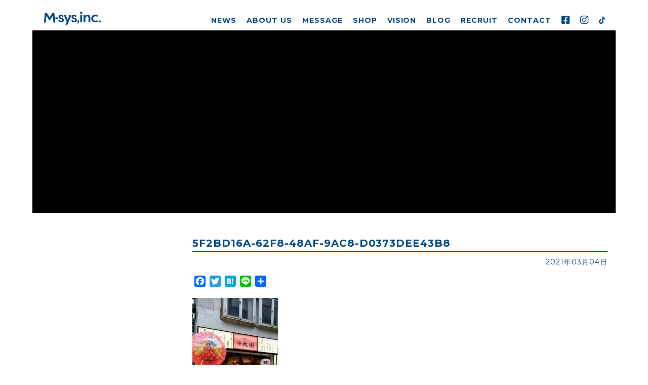

--- FILE ---
content_type: text/html; charset=UTF-8
request_url: https://m-sysinc.jp/5f2bd16a-62f8-48af-9ac8-d0373dee43b8/
body_size: 5003
content:
<!doctype html>
<html lang="ja">
<head>
<!-- Global site tag (gtag.js) - Google Analytics -->
<script async src="https://www.googletagmanager.com/gtag/js?id=UA-128172596-1"></script>
<script>
  window.dataLayer = window.dataLayer || [];
  function gtag(){dataLayer.push(arguments);}
  gtag('js', new Date());

  gtag('config', 'UA-128172596-1');
</script>

	<meta charset="UTF-8">
	<meta name="viewport" content="width=device-width">
	<link rel="profile" href="https://gmpg.org/xfn/11">

	
	
	
	
<meta property='og:locale' content='ja_JP'>
<meta property='article:publisher' content='http://facebook.com/msys.sendai/' /><!--FacebookページのURL-->
<meta property='og:type' content='article'>
<meta property='og:title' content='5F2BD16A-62F8-48AF-9AC8-D0373DEE43B8'>
<meta property='og:url' content='https://m-sysinc.jp/5f2bd16a-62f8-48af-9ac8-d0373dee43b8/'>
<meta property='og:description' content=''>
<meta property='og:site_name' content='株式会社エムシス'>
<meta property="og:image" content="https://m-sysinc.jp/images/ogimage.png">

	
	
	
<title>5F2BD16A-62F8-48AF-9AC8-D0373DEE43B8 &#8211; 株式会社エムシス</title>
<link rel='dns-prefetch' href='//static.addtoany.com' />
<link rel='dns-prefetch' href='//s0.wp.com' />
<link rel='dns-prefetch' href='//s.w.org' />
<link rel="alternate" type="application/rss+xml" title="株式会社エムシス &raquo; フィード" href="https://m-sysinc.jp/feed/" />
<link rel="alternate" type="application/rss+xml" title="株式会社エムシス &raquo; コメントフィード" href="https://m-sysinc.jp/comments/feed/" />
		<script type="text/javascript">
			window._wpemojiSettings = {"baseUrl":"https:\/\/s.w.org\/images\/core\/emoji\/11\/72x72\/","ext":".png","svgUrl":"https:\/\/s.w.org\/images\/core\/emoji\/11\/svg\/","svgExt":".svg","source":{"concatemoji":"https:\/\/m-sysinc.jp\/cms_msysinc\/wp-includes\/js\/wp-emoji-release.min.js?ver=4.9.28"}};
			!function(e,a,t){var n,r,o,i=a.createElement("canvas"),p=i.getContext&&i.getContext("2d");function s(e,t){var a=String.fromCharCode;p.clearRect(0,0,i.width,i.height),p.fillText(a.apply(this,e),0,0);e=i.toDataURL();return p.clearRect(0,0,i.width,i.height),p.fillText(a.apply(this,t),0,0),e===i.toDataURL()}function c(e){var t=a.createElement("script");t.src=e,t.defer=t.type="text/javascript",a.getElementsByTagName("head")[0].appendChild(t)}for(o=Array("flag","emoji"),t.supports={everything:!0,everythingExceptFlag:!0},r=0;r<o.length;r++)t.supports[o[r]]=function(e){if(!p||!p.fillText)return!1;switch(p.textBaseline="top",p.font="600 32px Arial",e){case"flag":return s([55356,56826,55356,56819],[55356,56826,8203,55356,56819])?!1:!s([55356,57332,56128,56423,56128,56418,56128,56421,56128,56430,56128,56423,56128,56447],[55356,57332,8203,56128,56423,8203,56128,56418,8203,56128,56421,8203,56128,56430,8203,56128,56423,8203,56128,56447]);case"emoji":return!s([55358,56760,9792,65039],[55358,56760,8203,9792,65039])}return!1}(o[r]),t.supports.everything=t.supports.everything&&t.supports[o[r]],"flag"!==o[r]&&(t.supports.everythingExceptFlag=t.supports.everythingExceptFlag&&t.supports[o[r]]);t.supports.everythingExceptFlag=t.supports.everythingExceptFlag&&!t.supports.flag,t.DOMReady=!1,t.readyCallback=function(){t.DOMReady=!0},t.supports.everything||(n=function(){t.readyCallback()},a.addEventListener?(a.addEventListener("DOMContentLoaded",n,!1),e.addEventListener("load",n,!1)):(e.attachEvent("onload",n),a.attachEvent("onreadystatechange",function(){"complete"===a.readyState&&t.readyCallback()})),(n=t.source||{}).concatemoji?c(n.concatemoji):n.wpemoji&&n.twemoji&&(c(n.twemoji),c(n.wpemoji)))}(window,document,window._wpemojiSettings);
		</script>
		<style type="text/css">
img.wp-smiley,
img.emoji {
	display: inline !important;
	border: none !important;
	box-shadow: none !important;
	height: 1em !important;
	width: 1em !important;
	margin: 0 .07em !important;
	vertical-align: -0.1em !important;
	background: none !important;
	padding: 0 !important;
}
</style>
<link rel='stylesheet' id='m-sys-style-css'  href='https://m-sysinc.jp/cms_msysinc/wp-content/themes/m-sys/style.css?ver=4.9.28' type='text/css' media='all' />
<link rel='stylesheet' id='addtoany-css'  href='https://m-sysinc.jp/cms_msysinc/wp-content/plugins/add-to-any/addtoany.min.css?ver=1.16' type='text/css' media='all' />
<link rel='stylesheet' id='jetpack_css-css'  href='https://m-sysinc.jp/cms_msysinc/wp-content/plugins/jetpack/css/jetpack.css?ver=6.7.4' type='text/css' media='all' />
<script type='text/javascript'>
window.a2a_config=window.a2a_config||{};a2a_config.callbacks=[];a2a_config.overlays=[];a2a_config.templates={};a2a_localize = {
	Share: "共有",
	Save: "ブックマーク",
	Subscribe: "購読",
	Email: "メール",
	Bookmark: "ブックマーク",
	ShowAll: "すべて表示する",
	ShowLess: "小さく表示する",
	FindServices: "サービスを探す",
	FindAnyServiceToAddTo: "追加するサービスを今すぐ探す",
	PoweredBy: "Powered by",
	ShareViaEmail: "メールでシェアする",
	SubscribeViaEmail: "メールで購読する",
	BookmarkInYourBrowser: "ブラウザにブックマーク",
	BookmarkInstructions: "このページをブックマークするには、 Ctrl+D または \u2318+D を押下。",
	AddToYourFavorites: "お気に入りに追加",
	SendFromWebOrProgram: "任意のメールアドレスまたはメールプログラムから送信",
	EmailProgram: "メールプログラム",
	More: "詳細&#8230;",
	ThanksForSharing: "共有ありがとうございます !",
	ThanksForFollowing: "フォローありがとうございます !"
};
</script>
<script type='text/javascript' async src='https://static.addtoany.com/menu/page.js'></script>
<script type='text/javascript' src='https://m-sysinc.jp/cms_msysinc/wp-includes/js/jquery/jquery.js?ver=1.12.4'></script>
<script type='text/javascript' src='https://m-sysinc.jp/cms_msysinc/wp-includes/js/jquery/jquery-migrate.min.js?ver=1.4.1'></script>
<script type='text/javascript' async src='https://m-sysinc.jp/cms_msysinc/wp-content/plugins/add-to-any/addtoany.min.js?ver=1.1'></script>
<link rel='https://api.w.org/' href='https://m-sysinc.jp/wp-json/' />
<link rel="EditURI" type="application/rsd+xml" title="RSD" href="https://m-sysinc.jp/cms_msysinc/xmlrpc.php?rsd" />
<link rel="wlwmanifest" type="application/wlwmanifest+xml" href="https://m-sysinc.jp/cms_msysinc/wp-includes/wlwmanifest.xml" /> 
<meta name="generator" content="WordPress 4.9.28" />
<link rel='shortlink' href='https://wp.me/aaqJ2p-15Z' />
<link rel="alternate" type="application/json+oembed" href="https://m-sysinc.jp/wp-json/oembed/1.0/embed?url=https%3A%2F%2Fm-sysinc.jp%2F5f2bd16a-62f8-48af-9ac8-d0373dee43b8%2F" />
<link rel="alternate" type="text/xml+oembed" href="https://m-sysinc.jp/wp-json/oembed/1.0/embed?url=https%3A%2F%2Fm-sysinc.jp%2F5f2bd16a-62f8-48af-9ac8-d0373dee43b8%2F&#038;format=xml" />

<link rel='dns-prefetch' href='//v0.wordpress.com'/>
<style type='text/css'>img#wpstats{display:none}</style>
<link rel="stylesheet" type="text/css" href="/_resource/css/reset.css" />
<link rel="stylesheet" type="text/css" href="/_resource/css/fonts.css" />
<link rel="stylesheet" type="text/css" href="/_resource/css/layout.css?ver5" />
<link rel="stylesheet" type="text/css" href="/_resource/css/general.css" />
	
<link rel="stylesheet" type="text/css" href="/_resource/css/aos.css">
<link rel="stylesheet" href="https://fonts.googleapis.com/css?family=Montserrat:400,700">
<link href="https://use.fontawesome.com/releases/v5.15.4/css/all.css" rel="stylesheet">
<link rel="shortcut icon" href="/images/favicon.ico" />
</head>

<body id="top">
<div id="wrapper">
<a href="#" id="panel-btn"><span id="panel-btn-icon"></span></a>
<header>
<div class="cont">
<h1><a href="/" class="btn"><img src="/images/logo.png?ver2" width="120" height="50" alt="株式会社エムシス"/></a></h1>
<nav id="gnav">
<ul>
<li><a href="/news/">NEWS</a></li>
<li><a href="/about/index.html">ABOUT US</a></li>
<li><a href="/message/index.html">MESSAGE</a></li>
<li><a href="/shop/index.html">SHOP</a></li>
<li><a href="/vision/index.html">VISION</a></li>
<li><a href="/blog/">BLOG</a></li>
<li><a href="https://recruit.m-sysinc.jp/" target="_blank">RECRUIT</a></li>
<li><a href="/contact/index.html">CONTACT</a></li>
<li><a href="https://www.facebook.com/msys.sendai/" target="_blank"><i class="fab fa-lg fa-facebook-square"></i></a></li>
<li><a href="https://www.instagram.com/m_sysinc/" target="_blank"><i class="fab fa-lg fa-instagram"></i></a></li>
<li><a href="https://www.tiktok.com/@m_sysinc" target="_blank"><i class="fab fa-tiktok"></i></a></li>
</ul>
</nav>
</div>
</header><div id="contents">
<div id="news" class="cont cFix">

	
	
<div class="subheader メディア">	
<div class="mask"></div></div>
	



<div class="cont w-fix">
	
	
	<div id="primary" class="content-area">
		<main id="main" class="site-main">

		
<article id="post-4215" class="post-4215 attachment type-attachment status-inherit hentry">
	<div class="entry-header">
		<h1 class="entry-title">5F2BD16A-62F8-48AF-9AC8-D0373DEE43B8</h1>	</div><!-- .entry-header -->
	
	<div class="date tx_R">2021年03月04日</div>



	<div class="entry-content">
		<div class="addtoany_share_save_container addtoany_content addtoany_content_top"><div class="a2a_kit a2a_kit_size_22 addtoany_list" data-a2a-url="https://m-sysinc.jp/5f2bd16a-62f8-48af-9ac8-d0373dee43b8/" data-a2a-title="5F2BD16A-62F8-48AF-9AC8-D0373DEE43B8"><a class="a2a_button_facebook" href="https://www.addtoany.com/add_to/facebook?linkurl=https%3A%2F%2Fm-sysinc.jp%2F5f2bd16a-62f8-48af-9ac8-d0373dee43b8%2F&amp;linkname=5F2BD16A-62F8-48AF-9AC8-D0373DEE43B8" title="Facebook" rel="nofollow noopener" target="_blank"></a><a class="a2a_button_twitter" href="https://www.addtoany.com/add_to/twitter?linkurl=https%3A%2F%2Fm-sysinc.jp%2F5f2bd16a-62f8-48af-9ac8-d0373dee43b8%2F&amp;linkname=5F2BD16A-62F8-48AF-9AC8-D0373DEE43B8" title="Twitter" rel="nofollow noopener" target="_blank"></a><a class="a2a_button_hatena" href="https://www.addtoany.com/add_to/hatena?linkurl=https%3A%2F%2Fm-sysinc.jp%2F5f2bd16a-62f8-48af-9ac8-d0373dee43b8%2F&amp;linkname=5F2BD16A-62F8-48AF-9AC8-D0373DEE43B8" title="Hatena" rel="nofollow noopener" target="_blank"></a><a class="a2a_button_line" href="https://www.addtoany.com/add_to/line?linkurl=https%3A%2F%2Fm-sysinc.jp%2F5f2bd16a-62f8-48af-9ac8-d0373dee43b8%2F&amp;linkname=5F2BD16A-62F8-48AF-9AC8-D0373DEE43B8" title="Line" rel="nofollow noopener" target="_blank"></a><a class="a2a_dd addtoany_share_save addtoany_share" href="https://www.addtoany.com/share"></a></div></div><p class="attachment"><a href='https://m-sysinc.jp/cms_msysinc/wp-content/uploads/2021/03/5F2BD16A-62F8-48AF-9AC8-D0373DEE43B8.jpeg'><img width="169" height="300" src="https://m-sysinc.jp/cms_msysinc/wp-content/uploads/2021/03/5F2BD16A-62F8-48AF-9AC8-D0373DEE43B8-169x300.jpeg" class="attachment-medium size-medium" alt="" srcset="https://m-sysinc.jp/cms_msysinc/wp-content/uploads/2021/03/5F2BD16A-62F8-48AF-9AC8-D0373DEE43B8-169x300.jpeg 169w, https://m-sysinc.jp/cms_msysinc/wp-content/uploads/2021/03/5F2BD16A-62F8-48AF-9AC8-D0373DEE43B8-768x1365.jpeg 768w, https://m-sysinc.jp/cms_msysinc/wp-content/uploads/2021/03/5F2BD16A-62F8-48AF-9AC8-D0373DEE43B8-576x1024.jpeg 576w, https://m-sysinc.jp/cms_msysinc/wp-content/uploads/2021/03/5F2BD16A-62F8-48AF-9AC8-D0373DEE43B8.jpeg 960w" sizes="(max-width: 169px) 100vw, 169px" /></a></p>
	</div><!-- .entry-content -->

	<footer class="entry-footer">
			</footer><!-- .entry-footer -->
</article><!-- #post-4215 -->

	<nav class="navigation post-navigation" role="navigation">
		<h2 class="screen-reader-text">投稿ナビゲーション</h2>
		<div class="nav-links"><div class="nav-previous"><a href="https://m-sysinc.jp/5f2bd16a-62f8-48af-9ac8-d0373dee43b8/" rel="prev">5F2BD16A-62F8-48AF-9AC8-D0373DEE43B8</a></div></div>
	</nav>
		</main><!-- #main -->
	</div><!-- #primary -->


<aside id="secondary" class="widget-area">
	
	



	
	
	

	
	
	<section id="custom_html-2" class="widget_text widget widget_custom_html"><div class="textwidget custom-html-widget"></div></section></aside><!-- #secondary -->
</div><!--cont-->
</div><!--cont-->

</div><!--contents-->
<div id="pageTop">
<p data-aos-duration="600" data-aos-offset="500" data-aos="fade-up"><a href="#top" class="move"><img src="/images/pagetop.png" width="39" height="39" alt="PAGE TOP"/></a></p>
</div>

<footer id="footer">
<div class="cont cFix">
<nav id="ft_nav">
<ul>
<li><a href="/news/">NEWS</a></li>
<li><a href="/about/index.html">ABOUT US</a></li>
<li><a href="/message/index.html">MESSAGE</a></li>
<li><a href="/shop/index.html">SHOP</a></li>
<li><a href="/vision/index.html">VISION</a></li>
<li><a href="/blog/">BLOG</a></li>
<li><a href="https://recruit.m-sysinc.jp/" target="_blank">RECRUIT</a></li>
<li><a href="/contact/index.html">CONTACT</a></li>
<li><a href="https://www.facebook.com/M-sys-318009595649878/" target="_blank"><i class="fab fa-lg fa-facebook-square"></i></a></li>
<li><a href="https://www.instagram.com/m_sysinc/" target="_blank"><i class="fab fa-lg fa-instagram"></i></a></li>
<li><a href="https://www.tiktok.com/@m_sysinc" target="_blank"><i class="fab fa-tiktok"></i></a></li>
</ul>
</nav>

<div class="logo"><a href="/"><img src="/images/logo_footer.png?ver2" width="126" height="119" alt="M-sys,inc"/></a></div>
<div class="info">株式会社エムシス<br>
〒980-0803 宮城県仙台市青葉区国分町3-6-11<br>
アーク仙台ビル5Ｆ<br>
TEL:022-398-4273　FAX:022-398-4274</div>


<p class="copyright">©<script type="text/javascript">myDate = new Date() ;myYear = myDate.getFullYear ();document.write(myYear);</script> M-sys,inc.</p>
</div>
</footer>

</div><!--wrapper-->
<script type="text/javascript" src="/_resource/js/jquery.js"></script>
<script type="text/javascript" src="/_resource/js/jquery.easing.1.3.js"></script>
<script type="text/javascript" src="/_resource/js/init.js"></script>
<script type="text/javascript" src="/_resource/js/aos.js"></script>
<script>
    AOS.init();
</script>

	<div style="display:none">
	</div>
<script type='text/javascript' src='https://s0.wp.com/wp-content/js/devicepx-jetpack.js?ver=202603'></script>
<script type='text/javascript' src='https://m-sysinc.jp/cms_msysinc/wp-content/themes/m-sys/js/navigation.js?ver=20151215'></script>
<script type='text/javascript' src='https://m-sysinc.jp/cms_msysinc/wp-content/themes/m-sys/js/skip-link-focus-fix.js?ver=20151215'></script>
<script type='text/javascript' src='https://m-sysinc.jp/cms_msysinc/wp-includes/js/wp-embed.min.js?ver=4.9.28'></script>
<script type='text/javascript' src='https://stats.wp.com/e-202603.js' async='async' defer='defer'></script>
<script type='text/javascript'>
	_stq = window._stq || [];
	_stq.push([ 'view', {v:'ext',j:'1:6.7.4',blog:'154133017',post:'4215',tz:'9',srv:'m-sysinc.jp'} ]);
	_stq.push([ 'clickTrackerInit', '154133017', '4215' ]);
</script>

</body>
</html>


--- FILE ---
content_type: text/css
request_url: https://m-sysinc.jp/_resource/css/general.css
body_size: 1167
content:
@charset "utf-8";

/*-----------------------------------------------------
YUI Font-size Adjustment
※基準サイズは13pxです。

10px = 77%     11px = 85%	  12px = 93%     13px = 100%
14px = 108%	   15px = 116%    16px = 123.1%  17px = 131%
18px = 138.5%  19px = 146.5%  20px = 153.9%  21px = 161.6%
22px = 167%    23px = 174%    24px = 182%    25px = 189%
26px = 197%
------------------------------------------------------*/

.tx10{font-size:77%}.tx11{font-size:85%}.tx12{font-size:93%}.tx14{font-size:108%}.tx15{font-size:116%}.tx16{font-size:123.1%}.tx17{font-size:131%}.tx18{font-size:138.5%}.tx19{font-size:146.5%}.tx20{font-size:153.9%}.tx21{font-size:161.6%}.tx22{font-size:167%}.tx23{font-size:174%}.tx24{font-size:182%}.tx25{font-size:189%}.tx26{font-size:197%}.tx_L{text-align:left}.tx_C{text-align:center}.tx_R{text-align:right}.tx_j{text-align:justify;text-justify:inter-ideograph}.fl_L{float:left}.fl_R{float:right}.fl_n{float:none}.clear{clear:both}.hidden{overflow:hidden}.scroll{overflow:scroll}.lh0{line-height:0}.lh10{line-height:1}.lh11{line-height:1.1}.lh12{line-height:1.2}.lh13{line-height:1.3}.lh14{line-height:1.4}.lh15{line-height:1.5}.lh16{line-height:1.6}.lh17{line-height:1.7}.lh175{line-height:1.75}.lh18{line-height:1.8}.lh19{line-height:1.9}.lh20{line-height:2}.cFix:after{content:".";display:block;clear:both;height:0;visibility:hidden}.cFix{min-height:1px}* html .cFix{height:1px}.m0{margin:0}.m0A{margin:0 auto}.mt0{margin-top:0}.mt1{margin-top:1px}.mt3{margin-top:3px}.mt5{margin-top:5px}.mt7{margin-top:7px}.mt10{margin-top:10px}.mt15{margin-top:15px}.mt20{margin-top:20px}.mt25{margin-top:25px}.mt30{margin-top:30px}.mt35{margin-top:35px}.mt40{margin-top:40px}.mt45{margin-top:45px}.mt50{margin-top:50px}.mt55{margin-top:55px}.mt60{margin-top:60px}.mt65{margin-top:65px}.mt70{margin-top:70px}.mt75{margin-top:75px}.mt80{margin-top:80px}.mt85{margin-top:85px}.mt90{margin-top:90px}.mt95{margin-top:95px}.mt100{margin-top:100px}.mrA{margin-right:auto}.mr0{margin-right:0}.mr1{margin-right:1px}.mr3{margin-right:3px}.mr5{margin-right:5px}.mr7{margin-right:7px}.mr10{margin-right:10px}.mr15{margin-right:15px}.mr20{margin-right:20px}.mr25{margin-right:25px}.mr30{margin-right:30px}.mr35{margin-right:35px}.mr40{margin-right:40px}.mr45{margin-right:45px}.mr50{margin-right:50px}.mr55{margin-right:55px}.mr60{margin-right:60px}.mr65{margin-right:65px}.mr70{margin-right:70px}.mr75{margin-right:75px}.mr80{margin-right:80px}.mr85{margin-right:85px}.mr90{margin-right:90px}.mr95{margin-right:95px}.mr100{margin-right:100px}.mb0{margin-bottom:0}.mb1{margin-bottom:1px}.mb3{margin-bottom:3px}.mb5{margin-bottom:5px}.mb7{margin-bottom:7px}.mb10{margin-bottom:10px}.mb15{margin-bottom:15px}.mb20{margin-bottom:20px}.mb25{margin-bottom:25px}.mb30{margin-bottom:30px}.mb35{margin-bottom:35px}.mb40{margin-bottom:40px}.mb45{margin-bottom:45px}.mb50{margin-bottom:50px}.mb55{margin-bottom:55px}.mb60{margin-bottom:60px}.mb65{margin-bottom:65px}.mb70{margin-bottom:70px}.mb75{margin-bottom:75px}.mb80{margin-bottom:80px}.mb85{margin-bottom:85px}.mb90{margin-bottom:90px}.mb95{margin-bottom:95px}.mb100{margin-bottom:100px}.mlA{margin-left:auto}.ml0{margin-left:0}.ml1{margin-left:1px}.ml3{margin-left:3px}.ml5{margin-left:5px}.ml7{margin-left:7px}.ml10{margin-left:10px}.ml15{margin-left:15px}.ml20{margin-left:20px}.ml25{margin-left:25px}.ml30{margin-left:30px}.ml35{margin-left:35px}.ml40{margin-left:40px}.ml45{margin-left:45px}.ml50{margin-left:50px}.ml55{margin-left:55px}.ml60{margin-left:60px}.ml65{margin-left:65px}.ml70{margin-left:70px}.ml75{margin-left:75px}.ml80{margin-left:80px}.ml85{margin-left:85px}.ml90{margin-left:90px}.ml95{margin-left:95px}.ml100{margin-left:100px}.p0{padding:0}.pt0{padding-top:0}.pt1{padding-top:1px}.pt3{padding-top:3px}.pt5{padding-top:5px}.pt7{padding-top:7px}.pt10{padding-top:10px}.pt15{padding-top:15px}.pt20{padding-top:20px}.pt25{padding-top:25px}.pt30{padding-top:30px}.pt35{padding-top:35px}.pt40{padding-top:40px}.pt45{padding-top:45px}.pt50{padding-top:50px}.pt55{padding-top:55px}.pt60{padding-top:60px}.pt65{padding-top:65px}.pt70{padding-top:70px}.pt75{padding-top:75px}.pt80{padding-top:80px}.pt85{padding-top:85px}.pt90{padding-top:90px}.pt95{padding-top:95px}.pt100{padding-top:100px}.pr0{padding-right:0}.pr1{padding-right:1px}.pr3{padding-right:3px}.pr5{padding-right:5px}.pr7{padding-right:7px}.pr10{padding-right:10px}.pr15{padding-right:15px}.pr20{padding-right:20px}.pr25{padding-right:25px}.pr30{padding-right:30px}.pr35{padding-right:35px}.pr40{padding-right:40px}.pr45{padding-right:45px}.pr50{padding-right:50px}.pr55{padding-right:55px}.pr60{padding-right:60px}.pr65{padding-right:65px}.pr70{padding-right:70px}.pr75{padding-right:75px}.pr80{padding-right:80px}.pr85{padding-right:85px}.pr90{padding-right:90px}.pr95{padding-right:95px}.pr100{padding-right:100px}.pb0{padding-bottom:0}.pb1{padding-bottom:1px}.pb3{padding-bottom:3px}.pb5{padding-bottom:5px}.pb7{padding-bottom:7px}.pb10{padding-bottom:10px}.pb15{padding-bottom:15px}.pb20{padding-bottom:20px}.pb25{padding-bottom:25px}.pb30{padding-bottom:30px}.pb35{padding-bottom:35px}.pb40{padding-bottom:40px}.pb45{padding-bottom:45px}.pb50{padding-bottom:50px}.pb55{padding-bottom:55px}.pb60{padding-bottom:60px}.pb65{padding-bottom:65px}.pb70{padding-bottom:70px}.pb75{padding-bottom:75px}.pb80{padding-bottom:80px}.pb85{padding-bottom:85px}.pb90{padding-bottom:90px}.pb95{padding-bottom:95px}.pb100{padding-bottom:100px}.pl0{padding-left:0}.pl1{padding-left:1px}.pl3{padding-left:3px}.pl5{padding-left:5px}.pl7{padding-left:7px}.pl10{padding-left:10px}.pl15{padding-left:15px}.pl20{padding-left:20px}.pl25{padding-left:25px}.pl30{padding-left:30px}.pl35{padding-left:35px}.pl40{padding-left:40px}.pl45{padding-left:45px}.pl50{padding-left:50px}.pl55{padding-left:55px}.pl60{padding-left:60px}.pl65{padding-left:65px}.pl70{padding-left:70px}.pl75{padding-left:75px}.pl80{padding-left:80px}.pl85{padding-left:85px}.pl90{padding-left:90px}.pl95{padding-left:95px}.pl100{padding-left:100px}